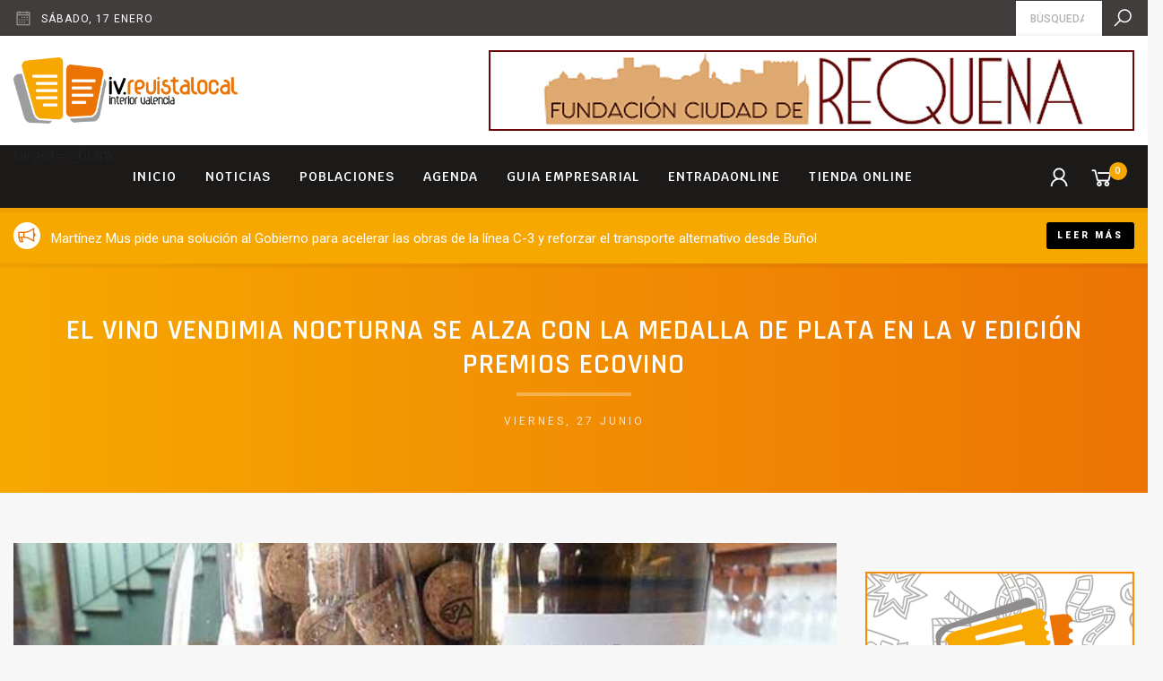

--- FILE ---
content_type: text/html; charset=UTF-8
request_url: https://iv.revistalocal.es/vino-vendimia-nocturna-se-alza-medalla-plata-v-edicion-premios-ecovino/
body_size: 8424
content:
<!DOCTYPE html>
<!--[if lte IE 9]>
<html class="old-ie" lang="es"><![endif]-->
<!--[if (gt IE 9)|!(IE)]><!-->
<html lang="es">
<head>
  <meta charset="utf-8">
  <meta http-equiv="X-UA-Compatible" content="IE=edge">
  <meta name="viewport" content="width=device-width, initial-scale=1">
  <script>window.ga=window.ga||function(){(ga.q=ga.q||[]).push(arguments)};ga.l=+new Date;ga('create', 'UA-140076602-1', 'auto');ga('send', 'pageview');</script><script async src='https://www.google-analytics.com/analytics.js'></script><meta name='robots' content='max-image-preview:large' />

<!-- Google Tag Manager for WordPress by gtm4wp.com -->
<script data-cfasync="false" data-pagespeed-no-defer>
	var gtm4wp_datalayer_name = "dataLayer";
	var dataLayer = dataLayer || [];
</script>
<!-- End Google Tag Manager for WordPress by gtm4wp.com --><script type='application/javascript'>console.log('PixelYourSite Free version 9.0.0');</script>
<link rel='dns-prefetch' href='//cdnjs.cloudflare.com' />
<link rel='dns-prefetch' href='//fonts.googleapis.com' />
<link rel='dns-prefetch' href='//maxcdn.icons8.com' />
<link rel='dns-prefetch' href='//s.w.org' />
<link rel='stylesheet' id='wp-block-library-css'  href='https://iv.revistalocal.es/wp-includes/css/dist/block-library/style.min.css?ver=5.9.12' type='text/css' media='all' />
<link rel='stylesheet' id='wc-block-style-css'  href='https://iv.revistalocal.es/wp-content/plugins/woocommerce/assets/css/blocks/style.css?ver=3.6.7' type='text/css' media='all' />
<style id='global-styles-inline-css' type='text/css'>
body{--wp--preset--color--black: #000000;--wp--preset--color--cyan-bluish-gray: #abb8c3;--wp--preset--color--white: #ffffff;--wp--preset--color--pale-pink: #f78da7;--wp--preset--color--vivid-red: #cf2e2e;--wp--preset--color--luminous-vivid-orange: #ff6900;--wp--preset--color--luminous-vivid-amber: #fcb900;--wp--preset--color--light-green-cyan: #7bdcb5;--wp--preset--color--vivid-green-cyan: #00d084;--wp--preset--color--pale-cyan-blue: #8ed1fc;--wp--preset--color--vivid-cyan-blue: #0693e3;--wp--preset--color--vivid-purple: #9b51e0;--wp--preset--gradient--vivid-cyan-blue-to-vivid-purple: linear-gradient(135deg,rgba(6,147,227,1) 0%,rgb(155,81,224) 100%);--wp--preset--gradient--light-green-cyan-to-vivid-green-cyan: linear-gradient(135deg,rgb(122,220,180) 0%,rgb(0,208,130) 100%);--wp--preset--gradient--luminous-vivid-amber-to-luminous-vivid-orange: linear-gradient(135deg,rgba(252,185,0,1) 0%,rgba(255,105,0,1) 100%);--wp--preset--gradient--luminous-vivid-orange-to-vivid-red: linear-gradient(135deg,rgba(255,105,0,1) 0%,rgb(207,46,46) 100%);--wp--preset--gradient--very-light-gray-to-cyan-bluish-gray: linear-gradient(135deg,rgb(238,238,238) 0%,rgb(169,184,195) 100%);--wp--preset--gradient--cool-to-warm-spectrum: linear-gradient(135deg,rgb(74,234,220) 0%,rgb(151,120,209) 20%,rgb(207,42,186) 40%,rgb(238,44,130) 60%,rgb(251,105,98) 80%,rgb(254,248,76) 100%);--wp--preset--gradient--blush-light-purple: linear-gradient(135deg,rgb(255,206,236) 0%,rgb(152,150,240) 100%);--wp--preset--gradient--blush-bordeaux: linear-gradient(135deg,rgb(254,205,165) 0%,rgb(254,45,45) 50%,rgb(107,0,62) 100%);--wp--preset--gradient--luminous-dusk: linear-gradient(135deg,rgb(255,203,112) 0%,rgb(199,81,192) 50%,rgb(65,88,208) 100%);--wp--preset--gradient--pale-ocean: linear-gradient(135deg,rgb(255,245,203) 0%,rgb(182,227,212) 50%,rgb(51,167,181) 100%);--wp--preset--gradient--electric-grass: linear-gradient(135deg,rgb(202,248,128) 0%,rgb(113,206,126) 100%);--wp--preset--gradient--midnight: linear-gradient(135deg,rgb(2,3,129) 0%,rgb(40,116,252) 100%);--wp--preset--duotone--dark-grayscale: url('#wp-duotone-dark-grayscale');--wp--preset--duotone--grayscale: url('#wp-duotone-grayscale');--wp--preset--duotone--purple-yellow: url('#wp-duotone-purple-yellow');--wp--preset--duotone--blue-red: url('#wp-duotone-blue-red');--wp--preset--duotone--midnight: url('#wp-duotone-midnight');--wp--preset--duotone--magenta-yellow: url('#wp-duotone-magenta-yellow');--wp--preset--duotone--purple-green: url('#wp-duotone-purple-green');--wp--preset--duotone--blue-orange: url('#wp-duotone-blue-orange');--wp--preset--font-size--small: 13px;--wp--preset--font-size--medium: 20px;--wp--preset--font-size--large: 36px;--wp--preset--font-size--x-large: 42px;}.has-black-color{color: var(--wp--preset--color--black) !important;}.has-cyan-bluish-gray-color{color: var(--wp--preset--color--cyan-bluish-gray) !important;}.has-white-color{color: var(--wp--preset--color--white) !important;}.has-pale-pink-color{color: var(--wp--preset--color--pale-pink) !important;}.has-vivid-red-color{color: var(--wp--preset--color--vivid-red) !important;}.has-luminous-vivid-orange-color{color: var(--wp--preset--color--luminous-vivid-orange) !important;}.has-luminous-vivid-amber-color{color: var(--wp--preset--color--luminous-vivid-amber) !important;}.has-light-green-cyan-color{color: var(--wp--preset--color--light-green-cyan) !important;}.has-vivid-green-cyan-color{color: var(--wp--preset--color--vivid-green-cyan) !important;}.has-pale-cyan-blue-color{color: var(--wp--preset--color--pale-cyan-blue) !important;}.has-vivid-cyan-blue-color{color: var(--wp--preset--color--vivid-cyan-blue) !important;}.has-vivid-purple-color{color: var(--wp--preset--color--vivid-purple) !important;}.has-black-background-color{background-color: var(--wp--preset--color--black) !important;}.has-cyan-bluish-gray-background-color{background-color: var(--wp--preset--color--cyan-bluish-gray) !important;}.has-white-background-color{background-color: var(--wp--preset--color--white) !important;}.has-pale-pink-background-color{background-color: var(--wp--preset--color--pale-pink) !important;}.has-vivid-red-background-color{background-color: var(--wp--preset--color--vivid-red) !important;}.has-luminous-vivid-orange-background-color{background-color: var(--wp--preset--color--luminous-vivid-orange) !important;}.has-luminous-vivid-amber-background-color{background-color: var(--wp--preset--color--luminous-vivid-amber) !important;}.has-light-green-cyan-background-color{background-color: var(--wp--preset--color--light-green-cyan) !important;}.has-vivid-green-cyan-background-color{background-color: var(--wp--preset--color--vivid-green-cyan) !important;}.has-pale-cyan-blue-background-color{background-color: var(--wp--preset--color--pale-cyan-blue) !important;}.has-vivid-cyan-blue-background-color{background-color: var(--wp--preset--color--vivid-cyan-blue) !important;}.has-vivid-purple-background-color{background-color: var(--wp--preset--color--vivid-purple) !important;}.has-black-border-color{border-color: var(--wp--preset--color--black) !important;}.has-cyan-bluish-gray-border-color{border-color: var(--wp--preset--color--cyan-bluish-gray) !important;}.has-white-border-color{border-color: var(--wp--preset--color--white) !important;}.has-pale-pink-border-color{border-color: var(--wp--preset--color--pale-pink) !important;}.has-vivid-red-border-color{border-color: var(--wp--preset--color--vivid-red) !important;}.has-luminous-vivid-orange-border-color{border-color: var(--wp--preset--color--luminous-vivid-orange) !important;}.has-luminous-vivid-amber-border-color{border-color: var(--wp--preset--color--luminous-vivid-amber) !important;}.has-light-green-cyan-border-color{border-color: var(--wp--preset--color--light-green-cyan) !important;}.has-vivid-green-cyan-border-color{border-color: var(--wp--preset--color--vivid-green-cyan) !important;}.has-pale-cyan-blue-border-color{border-color: var(--wp--preset--color--pale-cyan-blue) !important;}.has-vivid-cyan-blue-border-color{border-color: var(--wp--preset--color--vivid-cyan-blue) !important;}.has-vivid-purple-border-color{border-color: var(--wp--preset--color--vivid-purple) !important;}.has-vivid-cyan-blue-to-vivid-purple-gradient-background{background: var(--wp--preset--gradient--vivid-cyan-blue-to-vivid-purple) !important;}.has-light-green-cyan-to-vivid-green-cyan-gradient-background{background: var(--wp--preset--gradient--light-green-cyan-to-vivid-green-cyan) !important;}.has-luminous-vivid-amber-to-luminous-vivid-orange-gradient-background{background: var(--wp--preset--gradient--luminous-vivid-amber-to-luminous-vivid-orange) !important;}.has-luminous-vivid-orange-to-vivid-red-gradient-background{background: var(--wp--preset--gradient--luminous-vivid-orange-to-vivid-red) !important;}.has-very-light-gray-to-cyan-bluish-gray-gradient-background{background: var(--wp--preset--gradient--very-light-gray-to-cyan-bluish-gray) !important;}.has-cool-to-warm-spectrum-gradient-background{background: var(--wp--preset--gradient--cool-to-warm-spectrum) !important;}.has-blush-light-purple-gradient-background{background: var(--wp--preset--gradient--blush-light-purple) !important;}.has-blush-bordeaux-gradient-background{background: var(--wp--preset--gradient--blush-bordeaux) !important;}.has-luminous-dusk-gradient-background{background: var(--wp--preset--gradient--luminous-dusk) !important;}.has-pale-ocean-gradient-background{background: var(--wp--preset--gradient--pale-ocean) !important;}.has-electric-grass-gradient-background{background: var(--wp--preset--gradient--electric-grass) !important;}.has-midnight-gradient-background{background: var(--wp--preset--gradient--midnight) !important;}.has-small-font-size{font-size: var(--wp--preset--font-size--small) !important;}.has-medium-font-size{font-size: var(--wp--preset--font-size--medium) !important;}.has-large-font-size{font-size: var(--wp--preset--font-size--large) !important;}.has-x-large-font-size{font-size: var(--wp--preset--font-size--x-large) !important;}
</style>
<style id='woocommerce-inline-inline-css' type='text/css'>
.woocommerce form .form-row .required { visibility: visible; }
</style>
<link rel='stylesheet' id='base-css'  href='https://iv.revistalocal.es/wp-content/themes/theme/css/base.css?ver=62261c14ced6c' type='text/css' media='' />
<link rel='stylesheet' id='css-css'  href='https://iv.revistalocal.es/wp-content/themes/theme/css/css.css?ver=62261c14ced6c' type='text/css' media='' />
<link rel='stylesheet' id='fonts-css'  href='//fonts.googleapis.com/css?family=Krub%3A300%2C300i%2C400%2C500%2C500i%2C600%2C700%7CRoboto%3A900%2C500%2C400%7CRajdhani%3A600%2C700%7CNunito%3A600&#038;ver=62261c14ced6c' type='text/css' media='' />
<link rel='stylesheet' id='icons-css'  href='//maxcdn.icons8.com/fonts/line-awesome/1.1/css/line-awesome-font-awesome.min.css?ver=62261c14ced6c' type='text/css' media='' />
<link rel='stylesheet' id='weather-css'  href='//cdnjs.cloudflare.com/ajax/libs/weather-icons/2.0.9/css/weather-icons.min.css?ver=62261c14ced6c' type='text/css' media='' />
<link rel='stylesheet' id='animate-css'  href='//cdnjs.cloudflare.com/ajax/libs/animate.css/3.7.0/animate.min.css?ver=62261c14ced6c' type='text/css' media='' />
<link rel="canonical" href="https://iv.revistalocal.es/vino-vendimia-nocturna-se-alza-medalla-plata-v-edicion-premios-ecovino/" />
<meta name="theme-color" content="#fbab1b" />
<link rel="apple-touch-icon" sizes="57x57" href="https://iv.revistalocal.es/wp-content/uploads/favicon-57x57.png">
<link rel="apple-touch-icon" sizes="76x76" href="https://iv.revistalocal.es/wp-content/uploads/favicon-76x76.png">
<link rel="apple-touch-icon" sizes="128x128" href="https://iv.revistalocal.es/wp-content/uploads/favicon-128x128.png">
<link rel="apple-touch-icon" sizes="180x180" href="https://iv.revistalocal.es/wp-content/uploads/favicon-167x167.png">
<link rel="apple-touch-icon" sizes="192x192" href="https://iv.revistalocal.es/wp-content/uploads/favicon-167x167.png">
<link rel="icon" sizes="192x192" href="https://iv.revistalocal.es/wp-content/uploads/favicon-167x167.png">
<title>iv.revistalocal.es</title>
<link rel="manifest" href="https://iv.revistalocal.es/manifest.webmanifest">

<!-- Google Tag Manager for WordPress by gtm4wp.com -->
<!-- GTM Container placement set to footer -->
<script data-cfasync="false" data-pagespeed-no-defer>
	var dataLayer_content = {"pagePostType":"post","pagePostType2":"single-post","pageAttributes":[null,null],"pagePostAuthor":"miguel"};
	dataLayer.push( dataLayer_content );
</script>
<script data-cfasync="false">
(function(w,d,s,l,i){w[l]=w[l]||[];w[l].push({'gtm.start':
new Date().getTime(),event:'gtm.js'});var f=d.getElementsByTagName(s)[0],
j=d.createElement(s),dl=l!='dataLayer'?'&l='+l:'';j.async=true;j.src=
'//www.googletagmanager.com/gtm.'+'js?id='+i+dl;f.parentNode.insertBefore(j,f);
})(window,document,'script','dataLayer','GTM-5MQKK95');
</script>
<!-- End Google Tag Manager -->
<!-- End Google Tag Manager for WordPress by gtm4wp.com -->	<noscript><style>.woocommerce-product-gallery{ opacity: 1 !important; }</style></noscript>
	<script type='application/javascript'>console.warn('PixelYourSite: no pixel configured.');</script>
  <script>!function(f,b,e,v,n,t,s){if(f.fbq)return;n=f.fbq=function(){n.callMethod?n.callMethod.apply(n,arguments):n.queue.push(arguments)};if(!f._fbq)f._fbq=n;n.push=n;n.loaded=!0;n.version='2.0';n.queue=[];t=b.createElement(e);t.async=!0;t.src=v;s=b.getElementsByTagName(e)[0];s.parentNode.insertBefore(t,s)}(window,document,'script','https://connect.facebook.net/en_US/fbevents.js');fbq('init', '338085162617762');fbq('track', 'PageView');</script>
</head>
<body class='view_default'>
<noscript><img height='1' width='1' src='https://www.facebook.com/tr?id=338085162617762&ev=PageView&noscript=1'/></noscript>

<div id='preload'><span></span></div>
<header id='header'>
  <div id='pre-header'>
    <div class='container'>
      <div class='row'>
        <div class='col-12'>
          <div class='pre-header-content'>
            <div class='info date'>
              <i class='fa fa-calendar-o'></i>
              <span class='description'>sábado,  17 enero</span>
            </div>
                        <span class='separator'></span>
            <form class='search' action='https://iv.revistalocal.es' autocomplete="off">
              <input id='input-search' type='search' name='s' required placeholder="Búsqueda" value='' />
              <label for='input-search'><i class='fa fa-search'></i></label>
            </form>
          </div>
        </div>
      </div>
    </div>
  </div>
  <div id='content-header'>
    <div class='container'>
      <div class='row'>
        <div class='col-12'>
          <div class='inner'>
            <a href='https://iv.revistalocal.es' class='logo'>
              <img title='iv.revistalocal.es' src='https://iv.revistalocal.es/wp-content/uploads/LOGO-IV-REVISTALOCAL-FINAL-1-406x120.png' />
            </a>
                        <span class='sep'></span>
            <div class='banners_area'>
                            <div class='item' data-delay=5000 >
                <a href='http://www.fundacionciudadderequena.com/inicio' target='_blank'>
                  <img src='https://iv.revistalocal.es/wp-content/uploads/fundacion-ciudad-requena-BANNER-720X90.jpg' />
                </a>
              </div>
                            <div class='item' data-delay=5000 >
                <a href='https://www.entradaonline.es/atencion-al-cliente/' target='_blank'>
                  <img src='https://iv.revistalocal.es/wp-content/uploads/entradaonline-BANNER-720X90.jpg' />
                </a>
              </div>
                            <div class='item' data-delay=5000 >
                <a href='https://utielrequena.org/' target='_blank'>
                  <img src='https://iv.revistalocal.es/wp-content/uploads/Revista-Local-720x90px.jpg' />
                </a>
              </div>
                          </div>
                      </div>
        </div>
      </div>
    </div>
  </div>
  <div id='menu-header'>
    <div class='container'>
      <div class='row'>
        <div class='col-12 inner'>
          <a class='show_mobile_menu' href='javascript:;'><i class='fa fa-bars'></i></a>
          <nav class='menu'> target='_blank' <div class='item type_page not_submenu'><a  href='https://iv.revistalocal.es/'>Inicio</a></div><div class='item type_page not_submenu'><a  href='https://iv.revistalocal.es/noticias/'>Noticias</a></div><div class='item type_none has_submenu'><a  href='javascript:;'>Poblaciones</a><div class='submenu'><div class='item type_page'><a  href='https://iv.revistalocal.es/ayora-2/'>Ayora</a></div><div class='item type_page'><a  href='https://iv.revistalocal.es/camporrobles/'>Camporrobles</a></div><div class='item type_page'><a  href='https://iv.revistalocal.es/caudete-fuentes/'>Caudete de las Fuentes</a></div><div class='item type_page'><a  href='https://iv.revistalocal.es/chera/'>Chera</a></div><div class='item type_page'><a  href='https://iv.revistalocal.es/cofrentes/'>Cofrentes</a></div><div class='item type_page'><a  href='https://iv.revistalocal.es/cortes-pallas/'>Cortes de Pallás</a></div><div class='item type_page'><a  href='https://iv.revistalocal.es/fuenterrobles/'>Fuenterrobles</a></div><div class='item type_page'><a  href='https://iv.revistalocal.es/jalance/'>Jalance</a></div><div class='item type_page'><a  href='https://iv.revistalocal.es/jarafuel/'>Jarafuel</a></div><div class='item type_page'><a  href='https://iv.revistalocal.es/requena/'>Requena</a></div><div class='item type_page'><a  href='https://iv.revistalocal.es/siete-aguas-2/'>Siete Aguas</a></div><div class='item type_page'><a  href='https://iv.revistalocal.es/sinarcas/'>Sinarcas</a></div><div class='item type_page'><a  href='https://iv.revistalocal.es/teresa-cofrentes/'>Teresa de Cofrentes</a></div><div class='item type_page'><a  href='https://iv.revistalocal.es/utiel/'>Utiel</a></div><div class='item type_page'><a  href='https://iv.revistalocal.es/venta-moro/'>Venta del Moro</a></div><div class='item type_page'><a  href='https://iv.revistalocal.es/villargordo-cabriel/'>Villargordo del Cabriel</a></div><div class='item type_page'><a  href='https://iv.revistalocal.es/zarra/'>Zarra</a></div></div></div><div class='item type_page not_submenu'><a  href='https://iv.revistalocal.es/eventos/'>Agenda</a></div><div class='item type_page not_submenu'><a  href='https://iv.revistalocal.es/empresas/'>Guia empresarial</a></div><div class='item type_url not_submenu'><a  href='https://entradaonline.es/'>ENTRADAONLINE</a></div><div class='item type_page not_submenu'><a  href='https://iv.revistalocal.es/tienda/'>Tienda online</a></div></nav>
          <span class='separator'></span>
          <nav class='menu_shop'>
                                        <div class='item'>
                <a class='show-login' href='https://iv.revistalocal.es/mi-cuenta/'>
                  <i class='fa fa-user'></i>
                </a>
              </div>
                            <div class='item'>
                <a class='cart-details' href='https://iv.revistalocal.es/finalizar-compra/'>
                  <i class='fa fa-shopping-cart'></i><span class='cart_count'>0</span>
                </a>
              </div>
                      </nav>
        </div>
      </div>
    </div>
  </div>
</header>
<div id='flash-news'>
  <div class='container'>
    <div class='row'>
      <div class='col-12'>
        <div class='inner'>
                    <div class='item'>
            <div class='description'>
              <div class='truncate'>
                                <i class='fa fa-bullhorn'></i>
                                Martínez Mus pide una solución al Gobierno para acelerar las obras de la línea C-3 y reforzar el transporte alternativo desde Buñol              </div>
            </div>
            <span class='separator'></span>
                          <a href='https://iv.revistalocal.es/martinez-mus-pide-solucion-al-gobierno-acelerar-obras-linea-c-3-y-reforzar-transporte-alternativo/' class='btn sm'>Leer más</a>
                      </div>
                    <div class='item'>
            <div class='description'>
              <div class='truncate'>
                                <i class='fa fa-bullhorn'></i>
                                ¡Bomberos de Requena en mínimos!              </div>
            </div>
            <span class='separator'></span>
                          <a href='https://iv.revistalocal.es/bomberos-minimos/' class='btn sm'>Leer más</a>
                      </div>
                    <div class='item'>
            <div class='description'>
              <div class='truncate'>
                                <i class='fa fa-bullhorn'></i>
                                Diputación potenciará en Fitur el valor cualitativo de los pueblos en nuestras vidas              </div>
            </div>
            <span class='separator'></span>
                          <a href='https://iv.revistalocal.es/diputacion-potenciara-fitur-valor-cualitativo-pueblos-nuestras-vidas/' class='btn sm'>Leer más</a>
                      </div>
                  </div>
      </div>
    </div>
  </div>
</div>
<div id='mobile-menu'>
  <a class='close' href='javascript:;'><i class='fa fa-close'></i></a>
  <nav> target='_blank' <div class='item type_page not_submenu'><a  href='https://iv.revistalocal.es/'>Inicio</a></div><div class='item type_page not_submenu'><a  href='https://iv.revistalocal.es/noticias/'>Noticias</a></div><div class='item type_none has_submenu'><a  href='javascript:;'>Poblaciones</a><div class='submenu'><div class='item type_page'><a  href='https://iv.revistalocal.es/ayora-2/'>Ayora</a></div><div class='item type_page'><a  href='https://iv.revistalocal.es/camporrobles/'>Camporrobles</a></div><div class='item type_page'><a  href='https://iv.revistalocal.es/caudete-fuentes/'>Caudete de las Fuentes</a></div><div class='item type_page'><a  href='https://iv.revistalocal.es/chera/'>Chera</a></div><div class='item type_page'><a  href='https://iv.revistalocal.es/cofrentes/'>Cofrentes</a></div><div class='item type_page'><a  href='https://iv.revistalocal.es/cortes-pallas/'>Cortes de Pallás</a></div><div class='item type_page'><a  href='https://iv.revistalocal.es/fuenterrobles/'>Fuenterrobles</a></div><div class='item type_page'><a  href='https://iv.revistalocal.es/jalance/'>Jalance</a></div><div class='item type_page'><a  href='https://iv.revistalocal.es/jarafuel/'>Jarafuel</a></div><div class='item type_page'><a  href='https://iv.revistalocal.es/requena/'>Requena</a></div><div class='item type_page'><a  href='https://iv.revistalocal.es/siete-aguas-2/'>Siete Aguas</a></div><div class='item type_page'><a  href='https://iv.revistalocal.es/sinarcas/'>Sinarcas</a></div><div class='item type_page'><a  href='https://iv.revistalocal.es/teresa-cofrentes/'>Teresa de Cofrentes</a></div><div class='item type_page'><a  href='https://iv.revistalocal.es/utiel/'>Utiel</a></div><div class='item type_page'><a  href='https://iv.revistalocal.es/venta-moro/'>Venta del Moro</a></div><div class='item type_page'><a  href='https://iv.revistalocal.es/villargordo-cabriel/'>Villargordo del Cabriel</a></div><div class='item type_page'><a  href='https://iv.revistalocal.es/zarra/'>Zarra</a></div></div></div><div class='item type_page not_submenu'><a  href='https://iv.revistalocal.es/eventos/'>Agenda</a></div><div class='item type_page not_submenu'><a  href='https://iv.revistalocal.es/empresas/'>Guia empresarial</a></div><div class='item type_url not_submenu'><a  href='https://entradaonline.es/'>ENTRADAONLINE</a></div><div class='item type_page not_submenu'><a  href='https://iv.revistalocal.es/tienda/'>Tienda online</a></div></nav>
</div>
<section id='block-1' class='title section block counter_1 section_1 odd section_theme'>
  <div class='container'>
    <div class='row'>
      <div class='col-12'>
        <div class='padding'>
          <div class='heading featured has_subtitle'>
    <h1 class="title">El vino Vendimia Nocturna se alza con la medalla de plata en la V edición Premios Ecovino</h1>      <p class="subtitle">viernes,  27 junio</p>
  </div>
        </div>
      </div>
    </div>
  </div>
</section>
<div id='content-blocks'><div class='container'><div class='row'><div class='col-12 padding'><div class='content-blocks-holder'><div class='content-blocks-left'><section id='block-3' class='image section block counter_3 section_3 odd section_bright'>
  <div class='container'>
    <div class='row'>
      <div class='col-12'>
        <div class='image'>
          <img src='https://iv.revistalocal.es/wp-content/uploads/vendimia-nocturna-1.jpg' />
                  </div>
      </div>
    </div>
  </div>
</section>
<section id='block-7' class='text section block counter_7 section_7 odd section_bright'>
  <div class='container'>
    <div class='row'>
      <div class='col-12'>
                <div class='article'>
                    <p>Un vino valenciano de variedad albariño ha conseguido el galardón de plata en la V edición Premios Ecovino que convoca el Consejo de la Producción Agraria Ecológica (CPAER), la Asociación Cultura Permanente (promotora original de la iniciativa) y la Consejería de Agricultura de La Rioja.</p>
<p>En concreto, el vino seleccionado se comercializa bajo la marca de “Vendimia Nocturna” ya que la recolección de esta variedad se realiza por la noche para mantener intacto <a href="http://requena.revistalocal.es/wp-content/uploads/2014/06/Vino-Vendimia-Nocturna-ecologico-plata-Ecovino.jpg"></a>todo el potencial organoléptico de esta uva originaria de Galicia. Se trata de un 100% albariño que en la añada 2013 se estrenaba con el sello de agricultura ecológica. La bodega requenense obtenía una puntuación del jurado de 86,40 convirtiéndose así en el único vino tranquilo valenciano con este galardón.</p>
<p>La bodega se presentaba por primera vez a este certamen de ámbito nacional que iniciaba su andadura en 2010. En total, han concurrido a estos premios 145 vinos de 57 bodegas de todo España, lo que supone un incremento de un 50 por ciento en cuanto al número de bodegas y en un 88 por ciento en el número de muestras respecto a la edición anterior. El objetivo de este certamen es potenciar el conocimiento de la calidad de la producción agraria ecológica en general, y fomentar el consumo de vinos ecológicos en particular.</p>
        </div>
      </div>
    </div>
  </div>
</section>
<section id='block-8' class='horizontal_gallery section block counter_8 section_8 even section_bright'>
  <div class='container'>
    <div class='row'>
      <div class='col-12'>
                <div class='holder_items'>
          <div class='items'>
                        <div class='item'>
              <a href='https://iv.revistalocal.es/wp-content/uploads/Vino-Vendimia-Nocturna-ecologico-plata-Ecovino.jpg' data-fancybox="gallery_block-8" class='viewer horizontal_gallery_item'>
  <img src='https://iv.revistalocal.es/wp-content/uploads/Vino-Vendimia-Nocturna-ecologico-plata-Ecovino.jpg' />
</a>
            </div>
                      </div>
        </div>
      </div>
    </div>
  </div>
</section>
<section id='block-10' class='sharer section block counter_10 section_10 even section_bright'>
  <div class='container'>
    <div class='row'>
      <div class='col-12'>
        <div class='sharer'>
          <div class='string'>
            Comparte: <strong>El vino Vendimia Nocturna se alza con la medalla de plata en la V edición Premios Ecovino</strong>          </div>
          <nav>
            <a target='_blank' href='https://www.facebook.com/sharer.php?u=https%3A%2F%2Fiv.revistalocal.es%2Fvino-vendimia-nocturna-se-alza-medalla-plata-v-edicion-premios-ecovino%2F'><i class='fa fa-facebook'></i></a><a target='_blank' href='https://plus.google.com/share?url=https%3A%2F%2Fiv.revistalocal.es%2Fvino-vendimia-nocturna-se-alza-medalla-plata-v-edicion-premios-ecovino%2F'><i class='fa fa-google-plus'></i></a><a target='_blank' href='https://twitter.com/intent/tweet?url=https%3A%2F%2Fiv.revistalocal.es%2Fvino-vendimia-nocturna-se-alza-medalla-plata-v-edicion-premios-ecovino%2F&amp;text=El+vino+Vendimia+Nocturna+se+alza+con+la+medalla+de+plata+en+la+V+edici%C3%B3n+Premios+Ecovino'><i class='fa fa-twitter'></i></a><a target='_blank' href='https://pinterest.com/pin/create/bookmarklet/?media=https%3A%2F%2Fiv.revistalocal.es%2Fwp-content%2Fuploads%2Fvendimia-nocturna-1.jpg&amp;url=https%3A%2F%2Fiv.revistalocal.es%2Fvino-vendimia-nocturna-se-alza-medalla-plata-v-edicion-premios-ecovino%2F&amp;description=El+vino+Vendimia+Nocturna+se+alza+con+la+medalla+de+plata+en+la+V+edici%C3%B3n+Premios+Ecovino'><i class='fa fa-pinterest-p'></i></a><a target='_blank' href='https://www.linkedin.com/shareArticle?url=https%3A%2F%2Fiv.revistalocal.es%2Fvino-vendimia-nocturna-se-alza-medalla-plata-v-edicion-premios-ecovino%2F&amp;title=El+vino+Vendimia+Nocturna+se+alza+con+la+medalla+de+plata+en+la+V+edici%C3%B3n+Premios+Ecovino'><i class='fa fa-linkedin'></i></a>          </nav>
        </div>
      </div>
    </div>
  </div>
</section>
</div><div class='content-blocks-right'><div id='sidebar'>
<div class='banner_item html'>
  <script data-ad-client="ca-pub-9528473196255543" async src="https://pagead2.googlesyndication.com/pagead/js/adsbygoogle.js"></script></div>
<div class='banner_item banner' data-autoplay_timeout='0'>
  <a href='https://www.entradaonline.es/' target='_blank'><img src='https://iv.revistalocal.es/wp-content/uploads/banner-300x500-entradaonline-ivrevistalocal-actua.jpg' /></a>
</div>
<div class='banner_item facebook' >
  <div class='inner'>
        <div class='smalltitle'><p><strong>Más novedades</strong> en Facebook</p>
</div>
        <iframe class='' src="https://www.facebook.com/plugins/page.php?href=https%3A%2F%2Fwww.facebook.com%2Fiv.revistalocal%2F&height=130&tabs&small_header=false&adapt_container_width=true&hide_cover=false&show_facepile=false&appId" scrolling="no" frameborder="0" allowTransparency="true" allow="encrypted-media"></iframe>
  </div>
</div>
<div class='banner_item slider_banners'>
  <div class='items slider ' data-autoplay_timeout='2000' >
        <a href='https://twitter.com/enrequena' class='item' target='_blank'>
            <img class='owl-lazy' data-src='https://iv.revistalocal.es/wp-content/uploads/twitter-cuenta-1.jpg' />
          </a>
        <a href='https://www.instagram.com/iv.revistalocal/' class='item' target='_blank'>
            <img class='owl-lazy' data-src='https://iv.revistalocal.es/wp-content/uploads/insta-cuenta.jpg' />
          </a>
      </div>
</div>
</div>
</div></div></div></div></div></div><footer id='footer' class='section section_dark'>
  <div id='social-footer'>
    <div class='container'>
      <div class='row'>
        <div class='col-12'>
          <div class='inner'>
            <h4 class='title'>Síguenos</h4>
            <nav class='social'>
                            <a target='_blank' href='https://www.youtube.com/user/Javierenrequena'>
                <i class='fa fa-youtube'></i>
              </a>
                            <a target='_blank' href='https://www.facebook.com/iv.revistalocal'>
                <i class='fa fa-facebook'></i>
              </a>
                            <a target='_blank' href='https://twitter.com/iv.revistalocal'>
                <i class='fa fa-twitter'></i>
              </a>
                            <a target='_blank' href='https://www.instagram.com/iv.revistalocal'>
                <i class='fa fa-instagram'></i>
              </a>
                          </nav>
          </div>
        </div>
      </div>
    </div>
  </div>
  <div id='content-footer'>
    <div class='container'>
            <div class='row'>
        <div class='col-12'>
          <div class='logos_footer'>
                        <a href='https://ocicom.es/' target='_blank'>
              <img src='https://iv.revistalocal.es/wp-content/uploads/LOGO-OCIO-Y-COMUNICACIONES-DE-TU-CIUDAD-vertical-213x120.png' />
            </a>
                        <a href='http://requena.revistalocal.es/tienda/' target='_blank'>
              <img src='https://iv.revistalocal.es/wp-content/uploads/derequena.es-logo-standar-213x120.png' />
            </a>
                        <a href='https://iv.revistalocal.es/empresa/localpoint/' target='_blank'>
              <img src='https://iv.revistalocal.es/wp-content/uploads/logo-localpoint-standar-213x120.png' />
            </a>
                        <a href='https://www.entradaonline.es/' target='_blank'>
              <img src='https://iv.revistalocal.es/wp-content/uploads/entradaonline-logo-standar-213x120.png' />
            </a>
                        <a href='https://iv.revistalocal.es/empresa/revistalocal/' target='_blank'>
              <img src='https://iv.revistalocal.es/wp-content/uploads/revistalocal-logo-standar-213x120.png' />
            </a>
                        <a href='https://accesoonline.es/' target='_blank'>
              <img src='https://iv.revistalocal.es/wp-content/uploads/LOGO-ACCESO-ONLINE-letras-gris-para-footer-revista-120x120.png' />
            </a>
                      </div>
        </div>
      </div>
            <div class='row'>
        <div class='col-12'>
          <div class='inner'>

                        <div class='block-footer latest_news'>
                            <div class='item'>
                <a href='https://iv.revistalocal.es/diputacion-potenciara-fitur-valor-cualitativo-pueblos-nuestras-vidas/'>
                  <div class='info'>
                    <h3 class='title smalltitle sm'>Diputación potenciará en Fitur el valor cualitativo de los pueblos en nuestras vidas</h3>
                    <div class='date sm'><i class='fa fa-calendar-o'></i>sábado,  17 enero</div>
                  </div>
                </a>
              </div>
                            <div class='item'>
                <a href='https://iv.revistalocal.es/bomberos-minimos/'>
                  <div class='info'>
                    <h3 class='title smalltitle sm'>¡Bomberos de Requena en mínimos!</h3>
                    <div class='date sm'><i class='fa fa-calendar-o'></i>viernes,  16 enero</div>
                  </div>
                </a>
              </div>
                            <div class='item'>
                <a href='https://iv.revistalocal.es/martinez-mus-pide-solucion-al-gobierno-acelerar-obras-linea-c-3-y-reforzar-transporte-alternativo/'>
                  <div class='info'>
                    <h3 class='title smalltitle sm'>Martínez Mus pide una solución al Gobierno para acelerar las obras de la línea C-3 y reforzar el transporte alternativo desde Buñol</h3>
                    <div class='date sm'><i class='fa fa-calendar-o'></i>viernes,  16 enero</div>
                  </div>
                </a>
              </div>
                            <div class='item'>
                <a href='https://iv.revistalocal.es/hogueras-san-anton-termino-venta-moro/'>
                  <div class='info'>
                    <h3 class='title smalltitle sm'>Hogueras de San Antón en el término de Venta del Moro</h3>
                    <div class='date sm'><i class='fa fa-calendar-o'></i>viernes,  16 enero</div>
                  </div>
                </a>
              </div>
                          </div>
                                    <div class='block-footer latest_products'>
                            <a class='item bordereffect' href='https://iv.revistalocal.es/producto/calagata-riesling/'>
                <div class='img'>
                  <img class='owl-lazy' data-src='https://iv.revistalocal.es/wp-content/uploads/CALAGATA-RIESLING-grande-500x500.jpg' />
                </div>
                <div class='info'>
                  <h3 class='title itemtitle sm'>CalaGata Riesling</h3>
                </div>
              </a>
                            <a class='item bordereffect' href='https://iv.revistalocal.es/producto/cru-safonti-rosado/'>
                <div class='img'>
                  <img class='owl-lazy' data-src='https://iv.revistalocal.es/wp-content/uploads/VINOS-Y-SABORES-ECOLOGICOS-Cru-Safonti-rosad-grande-500x500.jpg' />
                </div>
                <div class='info'>
                  <h3 class='title itemtitle sm'>Cru-Safonti Rosado</h3>
                </div>
              </a>
                            <a class='item bordereffect' href='https://iv.revistalocal.es/producto/cru-safonti-blanco/'>
                <div class='img'>
                  <img class='owl-lazy' data-src='https://iv.revistalocal.es/wp-content/uploads/VINOS-Y-SABORES-ECOLOGICOS-Cru-Safonti-blan-grande-500x500.jpg' />
                </div>
                <div class='info'>
                  <h3 class='title itemtitle sm'>Cru-Safonti Blanco</h3>
                </div>
              </a>
                          </div>
                                    <div class='block-footer footer_links'>
                            <div class='item'>
                              </div>
                            <div class='item'>
                              </div>
                            <div class='item'>
                              </div>
                            <div class='item'>
                <a class = "smalltitle sm"  href='https://iv.revistalocal.es/contacta-nosotros/'>Contacta con nosotros</a>              </div>
                            <div class='item'>
                <a class = "smalltitle sm"  href='https://iv.revistalocal.es/farmacias-guardia-y-cita-previa/'>Farmacias de Guardia y Cita Previa</a>              </div>
                            <div class='item'>
                <a class = "smalltitle sm"  href='https://iv.revistalocal.es/empresas/enlaces-interes/'>Enlaces de Interés</a>              </div>
                            <div class='item'>
                <a class = "smalltitle sm"  href='https://iv.revistalocal.es/ayuda-ivace/'>AYUDA IVACE</a>              </div>
                            <div class='item'>
                <a class = "smalltitle sm"  href='https://iv.revistalocal.es/suscribete/'>SUSCRIBETE</a>              </div>
                          </div>
                      </div>
        </div>
      </div>
    </div>
  </div>
  <div id='copyright-footer'>
    <div class='container'>
      <div class='row'>
        <div class='col-12'>
          <div class='inner'>
            <div class='copyright'>© 2026 iv.revistalocal.es</div>
                        <div class='legal_pages'>
                            <a href='https://iv.revistalocal.es/aviso-legal/'>Aviso Legal</a>
                            <a href='https://iv.revistalocal.es/politica-privacidad/'>Política de privacidad</a>
                            <a href='https://iv.revistalocal.es/proteccion-datos/'>Protección de datos</a>
                            <a href='https://iv.revistalocal.es/politicas-cookies/'>Política de Cookies</a>
                            <a href='https://iv.revistalocal.es/formas-pago-pagar-derequena-es/'>Formas de pago</a>
                            <a href='https://iv.revistalocal.es/condiciones-uso/'>Condiciones de uso</a>
                            <a href='https://iv.revistalocal.es/entregas-cancelaciones-y-devoluciones/'>Entregas, cancelaciones y devoluciones</a>
                            <a href='https://iv.revistalocal.es/suscribete/'>SUSCRIBETE</a>
                          </div>
                      </div>
        </div>
      </div>
    </div>
  </div>
</footer>
<a class='back-to-top' href='javascript:;'>
  <i class='fa fa-angle-up'></i>
</a>
  
<!-- GTM Container placement set to footer -->
<!-- Google Tag Manager (noscript) -->
<noscript><iframe src="https://www.googletagmanager.com/ns.html?id=GTM-5MQKK95"
height="0" width="0" style="display:none;visibility:hidden" aria-hidden="true"></iframe></noscript>
<!-- End Google Tag Manager (noscript) --><script type='text/javascript' src='//cdnjs.cloudflare.com/ajax/libs/jquery/3.3.1/jquery.min.js?ver=62261c14ced6c' id='jquery-js'></script>
<script type='text/javascript' src='https://iv.revistalocal.es/wp-content/plugins/woocommerce/assets/js/jquery-blockui/jquery.blockUI.min.js?ver=2.70' id='jquery-blockui-js'></script>
<script type='text/javascript' id='wc-add-to-cart-js-extra'>
/* <![CDATA[ */
var wc_add_to_cart_params = {"ajax_url":"\/wp-admin\/admin-ajax.php","wc_ajax_url":"\/?wc-ajax=%%endpoint%%","i18n_view_cart":"Ver carrito","cart_url":"https:\/\/iv.revistalocal.es\/carrito\/","is_cart":"","cart_redirect_after_add":"no"};
/* ]]> */
</script>
<script type='text/javascript' src='https://iv.revistalocal.es/wp-content/plugins/woocommerce/assets/js/frontend/add-to-cart.min.js?ver=3.6.7' id='wc-add-to-cart-js'></script>
<script type='text/javascript' src='https://iv.revistalocal.es/wp-content/plugins/woocommerce/assets/js/js-cookie/js.cookie.min.js?ver=2.1.4' id='js-cookie-js'></script>
<script type='text/javascript' id='woocommerce-js-extra'>
/* <![CDATA[ */
var woocommerce_params = {"ajax_url":"\/wp-admin\/admin-ajax.php","wc_ajax_url":"\/?wc-ajax=%%endpoint%%"};
/* ]]> */
</script>
<script type='text/javascript' src='https://iv.revistalocal.es/wp-content/plugins/woocommerce/assets/js/frontend/woocommerce.min.js?ver=3.6.7' id='woocommerce-js'></script>
<script type='text/javascript' id='wc-cart-fragments-js-extra'>
/* <![CDATA[ */
var wc_cart_fragments_params = {"ajax_url":"\/wp-admin\/admin-ajax.php","wc_ajax_url":"\/?wc-ajax=%%endpoint%%","cart_hash_key":"wc_cart_hash_ddd0697f81431cd15f7ec1a9110919e2","fragment_name":"wc_fragments_ddd0697f81431cd15f7ec1a9110919e2","request_timeout":"5000"};
/* ]]> */
</script>
<script type='text/javascript' src='https://iv.revistalocal.es/wp-content/plugins/woocommerce/assets/js/frontend/cart-fragments.min.js?ver=3.6.7' id='wc-cart-fragments-js'></script>
<script type='text/javascript' src='https://iv.revistalocal.es/wp-content/themes/theme/js/owl.carousel.2.2.1/owl.carousel.min.js?ver=62261c14ced6c' id='owl-js'></script>
<script type='text/javascript' src='https://iv.revistalocal.es/wp-content/themes/theme/js/base.js?ver=62261c14ced6c' id='jsbase-js'></script>
<script type='text/javascript' id='js-js-extra'>
/* <![CDATA[ */
var cookie_settings = {"idcookie":"39f775d8337cd79ed1aeacf7c76bc8ca","title":"Este sitio web utiliza cookies.","description":"Al seguir navegando en este sitio aceptas nuestro <a target='_blank' href='https:\/\/iv.revistalocal.es\/'>uso de cookies<\/a>.","accept":"Aceptar","reject":"Rechazar","theme":"default"};
/* ]]> */
</script>
<script type='text/javascript' src='https://iv.revistalocal.es/wp-content/themes/theme/js/js.js?ver=62261c14ced6c' id='js-js'></script>
  <script>
    //preferences, statistics, marketing
    window.bz_cookies_definitions = {
    '_ga' : 'statistics',
    '_gat' : 'statistics',
    '_gid' : 'statistics'
    };
    </script>
    <script type='text/javascript' src='https://iv.revistalocal.es/wp-content/themes/theme/js/bz_cookies.js'></script>

</body>
</html>


--- FILE ---
content_type: text/html; charset=utf-8
request_url: https://www.google.com/recaptcha/api2/aframe
body_size: 267
content:
<!DOCTYPE HTML><html><head><meta http-equiv="content-type" content="text/html; charset=UTF-8"></head><body><script nonce="-QCAzbDavQ8DiOxlugfuNw">/** Anti-fraud and anti-abuse applications only. See google.com/recaptcha */ try{var clients={'sodar':'https://pagead2.googlesyndication.com/pagead/sodar?'};window.addEventListener("message",function(a){try{if(a.source===window.parent){var b=JSON.parse(a.data);var c=clients[b['id']];if(c){var d=document.createElement('img');d.src=c+b['params']+'&rc='+(localStorage.getItem("rc::a")?sessionStorage.getItem("rc::b"):"");window.document.body.appendChild(d);sessionStorage.setItem("rc::e",parseInt(sessionStorage.getItem("rc::e")||0)+1);localStorage.setItem("rc::h",'1768641750496');}}}catch(b){}});window.parent.postMessage("_grecaptcha_ready", "*");}catch(b){}</script></body></html>